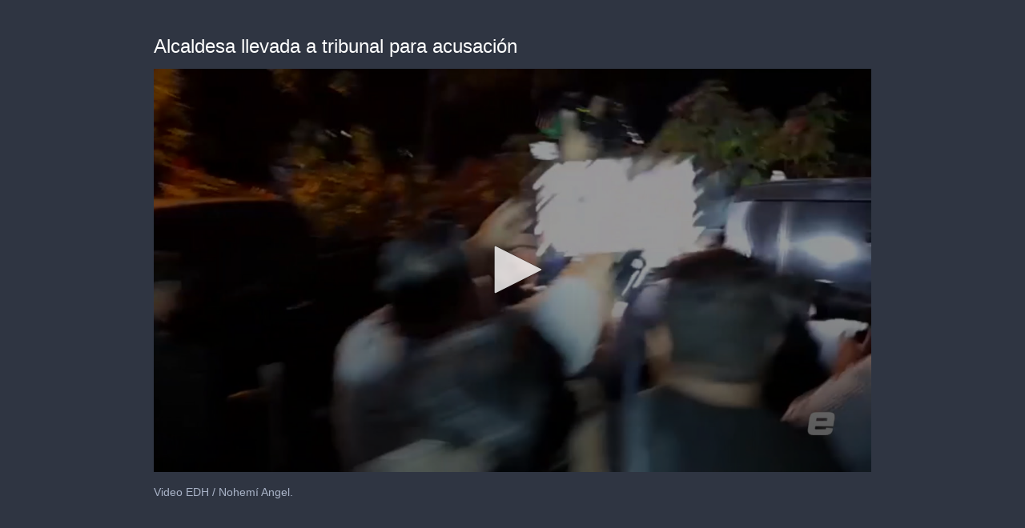

--- FILE ---
content_type: text/html; charset=utf-8
request_url: https://cdn.jwplayer.com/players/ChkIlsg3-QbHAHFbL.html
body_size: 1332
content:
<!DOCTYPE html>
<html>
  <head prefix="og:http://ogp.me/ns#">
    <title>Alcaldesa llevada a tribunal para acusación</title>
    <meta charset="utf-8">
    <meta property="og:url" content="https://cdn.jwplayer.com/previews/ChkIlsg3-QbHAHFbL">
    <meta property="og:title" content="Alcaldesa llevada a tribunal para acusación">
    <meta property="og:image" content="https://assets-jpcust.jwpsrv.com/thumbs/ChkIlsg3-720.jpg">
    <meta property="og:description" content="Video EDH / Nohemí Angel.">
    <meta property="og:type" content="video">
    <meta property="og:video" content="https://cdn.jwplayer.com/videos/ChkIlsg3-GnC0LfTu.mp4">
    <meta property="og:video:secure_url" content="https://cdn.jwplayer.com/videos/ChkIlsg3-GnC0LfTu.mp4">
    <meta property="og:video:type" content="video/mp4">
    <meta property="og:video:width" content="640">
    <meta property="og:video:height" content="360">
    <meta name="twitter:card" content="player">
    <meta name="twitter:player" content="https://cdn.jwplayer.com/players/ChkIlsg3-QbHAHFbL.html">
    <meta name="twitter:player:width" content="640">
    <meta name="twitter:player:height" content="360">
    <meta name="twitter:player:stream" content="https://cdn.jwplayer.com/videos/ChkIlsg3-640.mp4">
    <meta name="twitter:player:stream:content_type" content="video/mp4; codecs=&quot;avc1.42E01E, mp4a.40.2&quot;">
    <style type="text/css">
        body { background: #2f3542; color: #FFF; font: 1rem/1.5 Arial, sans-serif; margin: 0 auto; padding: 0; overflow: hidden }
        #title, #description { display: none; font-weight: normal; -webkit-font-smoothing: antialiased }
        #title { font-size: 24px; margin: 40px auto 10px }
        #description { color: #aab4c8; font-size: 14px; margin: 15px auto }
    </style>
    <script type="text/javascript">
    </script>
  </head>
  <body>
    <h1 id="title">Alcaldesa llevada a tribunal para acusación</h1>
    <div id="botr_ChkIlsg3_QbHAHFbL_div"></div>
    <p id="description">Video EDH / Nohemí Angel.</p>
    <script>
        (function() {
            var head = document.head;
            var script;
            function setupPlayer(w, h) {
                if (script) return;
                script = document.createElement('script');
                script.async = 1;
                script.src = "https://cdn.jwplayer.com/players/ChkIlsg3-QbHAHFbL.js";
                head.appendChild(script);
                if (w && h) {
                    var interval = setInterval(function() {
                        var jwplayer = window.jwplayer;
                        if (jwplayer && jwplayer('botr_ChkIlsg3_QbHAHFbL_div')) {
                            clearInterval(interval);
                            jwplayer('botr_ChkIlsg3_QbHAHFbL_div').on('ready', function(){this.resize(w, h);});
                        }
                    }, 100);
                }
            }
            function setMeta(name, value) {
                var meta = window.document.querySelector('meta[property="' + name + '"]');
                if (!meta) {
                    meta = document.createElement('meta');
                    meta.setAttribute('property', name);
                    head.appendChild(meta);
                }
                meta.setAttribute('content', value);
            }
            if (window === window.top) {
                document.getElementById("title").style.display = "block";
                document.getElementById("description").style.display = "block";
                document.body.style.width = "70%";
                document.body.style.overflow = "visible";
                setupPlayer();
            } else {
                var w = 0;
                var h = 0;
                /** Used to pass play/pause messages parent iframe via postMessage **/
                window.addEventListener("message", function(evt) {
                    var player = window.jwplayer ? window.jwplayer('botr_ChkIlsg3_QbHAHFbL_div') : null;
                    switch (evt.data) {
                        case "play" && player:
                            player.play();
                            break;
                        case "pause" && player:
                            player.pause();
                            break;
                        default:
                            if (evt.data.type && evt.data.type === 'page-meta' && !script) {
                                setMeta('og:description', evt.data.description);
                                setMeta('og:title', evt.data.title);
                                setupPlayer(w, h);
                            }
                    }
                });
                window.addEventListener('load', function() {
                    setTimeout(function() {setupPlayer(w, h);}, 100);
                });
            }
        }());
    </script>
  </body>
</html>


--- FILE ---
content_type: text/vtt
request_url: https://assets-jpcust.jwpsrv.com/strips/ChkIlsg3-120.vtt
body_size: -75
content:
WEBVTT

00:00.000 --> 00:02.000
ChkIlsg3-120.jpg#xywh=0,0,120,67

00:02.000 --> 00:04.000
ChkIlsg3-120.jpg#xywh=120,0,120,67

00:04.000 --> 00:06.000
ChkIlsg3-120.jpg#xywh=240,0,120,67

00:06.000 --> 00:08.000
ChkIlsg3-120.jpg#xywh=360,0,120,67

00:08.000 --> 00:10.000
ChkIlsg3-120.jpg#xywh=0,67,120,67

00:10.000 --> 00:12.000
ChkIlsg3-120.jpg#xywh=120,67,120,67

00:12.000 --> 00:14.000
ChkIlsg3-120.jpg#xywh=240,67,120,67

00:14.000 --> 00:16.000
ChkIlsg3-120.jpg#xywh=360,67,120,67

00:16.000 --> 00:18.000
ChkIlsg3-120.jpg#xywh=0,134,120,67

00:18.000 --> 00:20.000
ChkIlsg3-120.jpg#xywh=120,134,120,67

00:20.000 --> 00:22.000
ChkIlsg3-120.jpg#xywh=240,134,120,67

00:22.000 --> 00:24.000
ChkIlsg3-120.jpg#xywh=360,134,120,67

00:24.000 --> 00:26.000
ChkIlsg3-120.jpg#xywh=0,201,120,67

00:26.000 --> 00:28.000
ChkIlsg3-120.jpg#xywh=120,201,120,67

00:28.000 --> 00:30.000
ChkIlsg3-120.jpg#xywh=240,201,120,67

00:30.000 --> 00:32.000
ChkIlsg3-120.jpg#xywh=360,201,120,67

00:32.000 --> 00:34.000
ChkIlsg3-120.jpg#xywh=0,268,120,67

00:34.000 --> 00:36.000
ChkIlsg3-120.jpg#xywh=120,268,120,67

00:36.000 --> 00:38.000
ChkIlsg3-120.jpg#xywh=240,268,120,67

00:38.000 --> 00:40.165
ChkIlsg3-120.jpg#xywh=360,268,120,67

